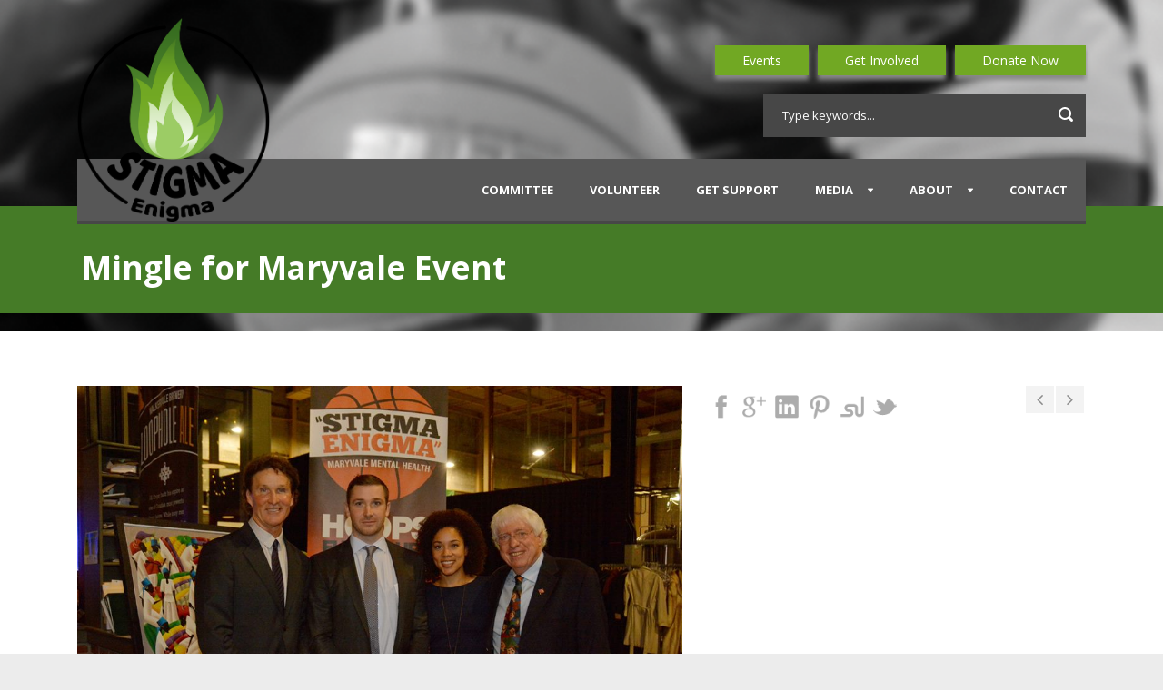

--- FILE ---
content_type: text/html; charset=UTF-8
request_url: https://stigmaenigma.ca/gallery/mingle-for-maryvale-event/
body_size: 9617
content:
<!DOCTYPE html>
<!--[if IE 7]><html class="ie ie7 ltie8 ltie9" lang="en-US"><![endif]-->
<!--[if IE 8]><html class="ie ie8 ltie9" lang="en-US"><![endif]-->
<!--[if !(IE 7) | !(IE 8)  ]><!-->
<html lang="en-US">
<!--<![endif]-->

<head>
    <!-- Global site tag (gtag.js) - Google Analytics -->
<script async src="https://www.googletagmanager.com/gtag/js?id=G-829RM2TCWF"></script>
<script>
  window.dataLayer = window.dataLayer || [];
  function gtag(){dataLayer.push(arguments);}
  gtag('js', new Date());

  gtag('config', 'G-829RM2TCWF');
</script>
<!-- Global site tag (gtag.js) - Google Analytics -->
<script async src="https://www.googletagmanager.com/gtag/js?id=UA-114292151-1"></script>
<script>
  window.dataLayer = window.dataLayer || [];
  function gtag(){dataLayer.push(arguments);}
  gtag('js', new Date());

  gtag('config', 'UA-114292151-1');
</script>
	<meta charset="UTF-8" />
	<meta name="viewport" content="width=device-width" />
	<title>Stigma Enigma  Mingle for Maryvale Event - Stigma Enigma</title>
	<link rel="pingback" href="https://stigmaenigma.ca/xmlrpc.php" />
	<link href="//netdna.bootstrapcdn.com/font-awesome/4.0.3/css/font-awesome.css" rel="stylesheet">
	<meta name='robots' content='index, follow, max-image-preview:large, max-snippet:-1, max-video-preview:-1' />
	<style>img:is([sizes="auto" i], [sizes^="auto," i]) { contain-intrinsic-size: 3000px 1500px }</style>
	<script type="text/javascript">function rgmkInitGoogleMaps(){window.rgmkGoogleMapsCallback=true;try{jQuery(document).trigger("rgmkGoogleMapsLoad")}catch(err){}}</script>
	<!-- This site is optimized with the Yoast SEO plugin v26.2 - https://yoast.com/wordpress/plugins/seo/ -->
	<link rel="canonical" href="https://stigmaenigma.ca/gallery/mingle-for-maryvale-event/" />
	<meta property="og:locale" content="en_US" />
	<meta property="og:type" content="article" />
	<meta property="og:title" content="Mingle for Maryvale Event - Stigma Enigma" />
	<meta property="og:url" content="https://stigmaenigma.ca/gallery/mingle-for-maryvale-event/" />
	<meta property="og:site_name" content="Stigma Enigma" />
	<meta property="og:image" content="https://stigmaenigma.ca/wp-content/uploads/2015/10/10401424_741621659219543_7993123168853518769_n.jpg" />
	<meta property="og:image:width" content="960" />
	<meta property="og:image:height" content="640" />
	<meta property="og:image:type" content="image/jpeg" />
	<meta name="twitter:card" content="summary_large_image" />
	<script type="application/ld+json" class="yoast-schema-graph">{"@context":"https://schema.org","@graph":[{"@type":"WebPage","@id":"https://stigmaenigma.ca/gallery/mingle-for-maryvale-event/","url":"https://stigmaenigma.ca/gallery/mingle-for-maryvale-event/","name":"Mingle for Maryvale Event - Stigma Enigma","isPartOf":{"@id":"https://stigmaenigma.ca/#website"},"primaryImageOfPage":{"@id":"https://stigmaenigma.ca/gallery/mingle-for-maryvale-event/#primaryimage"},"image":{"@id":"https://stigmaenigma.ca/gallery/mingle-for-maryvale-event/#primaryimage"},"thumbnailUrl":"https://stigmaenigma.ca/wp-content/uploads/2015/10/10401424_741621659219543_7993123168853518769_n.jpg","datePublished":"2015-10-07T20:29:39+00:00","breadcrumb":{"@id":"https://stigmaenigma.ca/gallery/mingle-for-maryvale-event/#breadcrumb"},"inLanguage":"en-US","potentialAction":[{"@type":"ReadAction","target":["https://stigmaenigma.ca/gallery/mingle-for-maryvale-event/"]}]},{"@type":"ImageObject","inLanguage":"en-US","@id":"https://stigmaenigma.ca/gallery/mingle-for-maryvale-event/#primaryimage","url":"https://stigmaenigma.ca/wp-content/uploads/2015/10/10401424_741621659219543_7993123168853518769_n.jpg","contentUrl":"https://stigmaenigma.ca/wp-content/uploads/2015/10/10401424_741621659219543_7993123168853518769_n.jpg","width":960,"height":640},{"@type":"BreadcrumbList","@id":"https://stigmaenigma.ca/gallery/mingle-for-maryvale-event/#breadcrumb","itemListElement":[{"@type":"ListItem","position":1,"name":"Home","item":"https://stigmaenigma.ca/"},{"@type":"ListItem","position":2,"name":"Gallery","item":"https://stigmaenigma.ca/gallery/"},{"@type":"ListItem","position":3,"name":"Mingle for Maryvale Event"}]},{"@type":"WebSite","@id":"https://stigmaenigma.ca/#website","url":"https://stigmaenigma.ca/","name":"Stigma Enigma","description":"Maryvale Mental Health","potentialAction":[{"@type":"SearchAction","target":{"@type":"EntryPoint","urlTemplate":"https://stigmaenigma.ca/?s={search_term_string}"},"query-input":{"@type":"PropertyValueSpecification","valueRequired":true,"valueName":"search_term_string"}}],"inLanguage":"en-US"}]}</script>
	<!-- / Yoast SEO plugin. -->


<link rel='dns-prefetch' href='//fonts.googleapis.com' />
<link rel="alternate" type="application/rss+xml" title="Stigma Enigma &raquo; Feed" href="https://stigmaenigma.ca/feed/" />
<link rel="alternate" type="application/rss+xml" title="Stigma Enigma &raquo; Comments Feed" href="https://stigmaenigma.ca/comments/feed/" />
<link rel="alternate" type="text/calendar" title="Stigma Enigma &raquo; iCal Feed" href="https://stigmaenigma.ca/events/?ical=1" />
<link rel="alternate" type="application/rss+xml" title="Stigma Enigma &raquo; Mingle for Maryvale Event Comments Feed" href="https://stigmaenigma.ca/gallery/mingle-for-maryvale-event/feed/" />
<script type="text/javascript">
/* <![CDATA[ */
window._wpemojiSettings = {"baseUrl":"https:\/\/s.w.org\/images\/core\/emoji\/16.0.1\/72x72\/","ext":".png","svgUrl":"https:\/\/s.w.org\/images\/core\/emoji\/16.0.1\/svg\/","svgExt":".svg","source":{"concatemoji":"https:\/\/stigmaenigma.ca\/wp-includes\/js\/wp-emoji-release.min.js?ver=6c38ee6f305e1ac9ed1edeced9fb6493"}};
/*! This file is auto-generated */
!function(s,n){var o,i,e;function c(e){try{var t={supportTests:e,timestamp:(new Date).valueOf()};sessionStorage.setItem(o,JSON.stringify(t))}catch(e){}}function p(e,t,n){e.clearRect(0,0,e.canvas.width,e.canvas.height),e.fillText(t,0,0);var t=new Uint32Array(e.getImageData(0,0,e.canvas.width,e.canvas.height).data),a=(e.clearRect(0,0,e.canvas.width,e.canvas.height),e.fillText(n,0,0),new Uint32Array(e.getImageData(0,0,e.canvas.width,e.canvas.height).data));return t.every(function(e,t){return e===a[t]})}function u(e,t){e.clearRect(0,0,e.canvas.width,e.canvas.height),e.fillText(t,0,0);for(var n=e.getImageData(16,16,1,1),a=0;a<n.data.length;a++)if(0!==n.data[a])return!1;return!0}function f(e,t,n,a){switch(t){case"flag":return n(e,"\ud83c\udff3\ufe0f\u200d\u26a7\ufe0f","\ud83c\udff3\ufe0f\u200b\u26a7\ufe0f")?!1:!n(e,"\ud83c\udde8\ud83c\uddf6","\ud83c\udde8\u200b\ud83c\uddf6")&&!n(e,"\ud83c\udff4\udb40\udc67\udb40\udc62\udb40\udc65\udb40\udc6e\udb40\udc67\udb40\udc7f","\ud83c\udff4\u200b\udb40\udc67\u200b\udb40\udc62\u200b\udb40\udc65\u200b\udb40\udc6e\u200b\udb40\udc67\u200b\udb40\udc7f");case"emoji":return!a(e,"\ud83e\udedf")}return!1}function g(e,t,n,a){var r="undefined"!=typeof WorkerGlobalScope&&self instanceof WorkerGlobalScope?new OffscreenCanvas(300,150):s.createElement("canvas"),o=r.getContext("2d",{willReadFrequently:!0}),i=(o.textBaseline="top",o.font="600 32px Arial",{});return e.forEach(function(e){i[e]=t(o,e,n,a)}),i}function t(e){var t=s.createElement("script");t.src=e,t.defer=!0,s.head.appendChild(t)}"undefined"!=typeof Promise&&(o="wpEmojiSettingsSupports",i=["flag","emoji"],n.supports={everything:!0,everythingExceptFlag:!0},e=new Promise(function(e){s.addEventListener("DOMContentLoaded",e,{once:!0})}),new Promise(function(t){var n=function(){try{var e=JSON.parse(sessionStorage.getItem(o));if("object"==typeof e&&"number"==typeof e.timestamp&&(new Date).valueOf()<e.timestamp+604800&&"object"==typeof e.supportTests)return e.supportTests}catch(e){}return null}();if(!n){if("undefined"!=typeof Worker&&"undefined"!=typeof OffscreenCanvas&&"undefined"!=typeof URL&&URL.createObjectURL&&"undefined"!=typeof Blob)try{var e="postMessage("+g.toString()+"("+[JSON.stringify(i),f.toString(),p.toString(),u.toString()].join(",")+"));",a=new Blob([e],{type:"text/javascript"}),r=new Worker(URL.createObjectURL(a),{name:"wpTestEmojiSupports"});return void(r.onmessage=function(e){c(n=e.data),r.terminate(),t(n)})}catch(e){}c(n=g(i,f,p,u))}t(n)}).then(function(e){for(var t in e)n.supports[t]=e[t],n.supports.everything=n.supports.everything&&n.supports[t],"flag"!==t&&(n.supports.everythingExceptFlag=n.supports.everythingExceptFlag&&n.supports[t]);n.supports.everythingExceptFlag=n.supports.everythingExceptFlag&&!n.supports.flag,n.DOMReady=!1,n.readyCallback=function(){n.DOMReady=!0}}).then(function(){return e}).then(function(){var e;n.supports.everything||(n.readyCallback(),(e=n.source||{}).concatemoji?t(e.concatemoji):e.wpemoji&&e.twemoji&&(t(e.twemoji),t(e.wpemoji)))}))}((window,document),window._wpemojiSettings);
/* ]]> */
</script>
<style id='wp-emoji-styles-inline-css' type='text/css'>

	img.wp-smiley, img.emoji {
		display: inline !important;
		border: none !important;
		box-shadow: none !important;
		height: 1em !important;
		width: 1em !important;
		margin: 0 0.07em !important;
		vertical-align: -0.1em !important;
		background: none !important;
		padding: 0 !important;
	}
</style>
<link rel='stylesheet' id='wp-block-library-css' href='https://stigmaenigma.ca/wp-includes/css/dist/block-library/style.min.css?ver=6c38ee6f305e1ac9ed1edeced9fb6493' type='text/css' media='all' />
<style id='classic-theme-styles-inline-css' type='text/css'>
/*! This file is auto-generated */
.wp-block-button__link{color:#fff;background-color:#32373c;border-radius:9999px;box-shadow:none;text-decoration:none;padding:calc(.667em + 2px) calc(1.333em + 2px);font-size:1.125em}.wp-block-file__button{background:#32373c;color:#fff;text-decoration:none}
</style>
<style id='global-styles-inline-css' type='text/css'>
:root{--wp--preset--aspect-ratio--square: 1;--wp--preset--aspect-ratio--4-3: 4/3;--wp--preset--aspect-ratio--3-4: 3/4;--wp--preset--aspect-ratio--3-2: 3/2;--wp--preset--aspect-ratio--2-3: 2/3;--wp--preset--aspect-ratio--16-9: 16/9;--wp--preset--aspect-ratio--9-16: 9/16;--wp--preset--color--black: #000000;--wp--preset--color--cyan-bluish-gray: #abb8c3;--wp--preset--color--white: #ffffff;--wp--preset--color--pale-pink: #f78da7;--wp--preset--color--vivid-red: #cf2e2e;--wp--preset--color--luminous-vivid-orange: #ff6900;--wp--preset--color--luminous-vivid-amber: #fcb900;--wp--preset--color--light-green-cyan: #7bdcb5;--wp--preset--color--vivid-green-cyan: #00d084;--wp--preset--color--pale-cyan-blue: #8ed1fc;--wp--preset--color--vivid-cyan-blue: #0693e3;--wp--preset--color--vivid-purple: #9b51e0;--wp--preset--gradient--vivid-cyan-blue-to-vivid-purple: linear-gradient(135deg,rgba(6,147,227,1) 0%,rgb(155,81,224) 100%);--wp--preset--gradient--light-green-cyan-to-vivid-green-cyan: linear-gradient(135deg,rgb(122,220,180) 0%,rgb(0,208,130) 100%);--wp--preset--gradient--luminous-vivid-amber-to-luminous-vivid-orange: linear-gradient(135deg,rgba(252,185,0,1) 0%,rgba(255,105,0,1) 100%);--wp--preset--gradient--luminous-vivid-orange-to-vivid-red: linear-gradient(135deg,rgba(255,105,0,1) 0%,rgb(207,46,46) 100%);--wp--preset--gradient--very-light-gray-to-cyan-bluish-gray: linear-gradient(135deg,rgb(238,238,238) 0%,rgb(169,184,195) 100%);--wp--preset--gradient--cool-to-warm-spectrum: linear-gradient(135deg,rgb(74,234,220) 0%,rgb(151,120,209) 20%,rgb(207,42,186) 40%,rgb(238,44,130) 60%,rgb(251,105,98) 80%,rgb(254,248,76) 100%);--wp--preset--gradient--blush-light-purple: linear-gradient(135deg,rgb(255,206,236) 0%,rgb(152,150,240) 100%);--wp--preset--gradient--blush-bordeaux: linear-gradient(135deg,rgb(254,205,165) 0%,rgb(254,45,45) 50%,rgb(107,0,62) 100%);--wp--preset--gradient--luminous-dusk: linear-gradient(135deg,rgb(255,203,112) 0%,rgb(199,81,192) 50%,rgb(65,88,208) 100%);--wp--preset--gradient--pale-ocean: linear-gradient(135deg,rgb(255,245,203) 0%,rgb(182,227,212) 50%,rgb(51,167,181) 100%);--wp--preset--gradient--electric-grass: linear-gradient(135deg,rgb(202,248,128) 0%,rgb(113,206,126) 100%);--wp--preset--gradient--midnight: linear-gradient(135deg,rgb(2,3,129) 0%,rgb(40,116,252) 100%);--wp--preset--font-size--small: 13px;--wp--preset--font-size--medium: 20px;--wp--preset--font-size--large: 36px;--wp--preset--font-size--x-large: 42px;--wp--preset--spacing--20: 0.44rem;--wp--preset--spacing--30: 0.67rem;--wp--preset--spacing--40: 1rem;--wp--preset--spacing--50: 1.5rem;--wp--preset--spacing--60: 2.25rem;--wp--preset--spacing--70: 3.38rem;--wp--preset--spacing--80: 5.06rem;--wp--preset--shadow--natural: 6px 6px 9px rgba(0, 0, 0, 0.2);--wp--preset--shadow--deep: 12px 12px 50px rgba(0, 0, 0, 0.4);--wp--preset--shadow--sharp: 6px 6px 0px rgba(0, 0, 0, 0.2);--wp--preset--shadow--outlined: 6px 6px 0px -3px rgba(255, 255, 255, 1), 6px 6px rgba(0, 0, 0, 1);--wp--preset--shadow--crisp: 6px 6px 0px rgba(0, 0, 0, 1);}:where(.is-layout-flex){gap: 0.5em;}:where(.is-layout-grid){gap: 0.5em;}body .is-layout-flex{display: flex;}.is-layout-flex{flex-wrap: wrap;align-items: center;}.is-layout-flex > :is(*, div){margin: 0;}body .is-layout-grid{display: grid;}.is-layout-grid > :is(*, div){margin: 0;}:where(.wp-block-columns.is-layout-flex){gap: 2em;}:where(.wp-block-columns.is-layout-grid){gap: 2em;}:where(.wp-block-post-template.is-layout-flex){gap: 1.25em;}:where(.wp-block-post-template.is-layout-grid){gap: 1.25em;}.has-black-color{color: var(--wp--preset--color--black) !important;}.has-cyan-bluish-gray-color{color: var(--wp--preset--color--cyan-bluish-gray) !important;}.has-white-color{color: var(--wp--preset--color--white) !important;}.has-pale-pink-color{color: var(--wp--preset--color--pale-pink) !important;}.has-vivid-red-color{color: var(--wp--preset--color--vivid-red) !important;}.has-luminous-vivid-orange-color{color: var(--wp--preset--color--luminous-vivid-orange) !important;}.has-luminous-vivid-amber-color{color: var(--wp--preset--color--luminous-vivid-amber) !important;}.has-light-green-cyan-color{color: var(--wp--preset--color--light-green-cyan) !important;}.has-vivid-green-cyan-color{color: var(--wp--preset--color--vivid-green-cyan) !important;}.has-pale-cyan-blue-color{color: var(--wp--preset--color--pale-cyan-blue) !important;}.has-vivid-cyan-blue-color{color: var(--wp--preset--color--vivid-cyan-blue) !important;}.has-vivid-purple-color{color: var(--wp--preset--color--vivid-purple) !important;}.has-black-background-color{background-color: var(--wp--preset--color--black) !important;}.has-cyan-bluish-gray-background-color{background-color: var(--wp--preset--color--cyan-bluish-gray) !important;}.has-white-background-color{background-color: var(--wp--preset--color--white) !important;}.has-pale-pink-background-color{background-color: var(--wp--preset--color--pale-pink) !important;}.has-vivid-red-background-color{background-color: var(--wp--preset--color--vivid-red) !important;}.has-luminous-vivid-orange-background-color{background-color: var(--wp--preset--color--luminous-vivid-orange) !important;}.has-luminous-vivid-amber-background-color{background-color: var(--wp--preset--color--luminous-vivid-amber) !important;}.has-light-green-cyan-background-color{background-color: var(--wp--preset--color--light-green-cyan) !important;}.has-vivid-green-cyan-background-color{background-color: var(--wp--preset--color--vivid-green-cyan) !important;}.has-pale-cyan-blue-background-color{background-color: var(--wp--preset--color--pale-cyan-blue) !important;}.has-vivid-cyan-blue-background-color{background-color: var(--wp--preset--color--vivid-cyan-blue) !important;}.has-vivid-purple-background-color{background-color: var(--wp--preset--color--vivid-purple) !important;}.has-black-border-color{border-color: var(--wp--preset--color--black) !important;}.has-cyan-bluish-gray-border-color{border-color: var(--wp--preset--color--cyan-bluish-gray) !important;}.has-white-border-color{border-color: var(--wp--preset--color--white) !important;}.has-pale-pink-border-color{border-color: var(--wp--preset--color--pale-pink) !important;}.has-vivid-red-border-color{border-color: var(--wp--preset--color--vivid-red) !important;}.has-luminous-vivid-orange-border-color{border-color: var(--wp--preset--color--luminous-vivid-orange) !important;}.has-luminous-vivid-amber-border-color{border-color: var(--wp--preset--color--luminous-vivid-amber) !important;}.has-light-green-cyan-border-color{border-color: var(--wp--preset--color--light-green-cyan) !important;}.has-vivid-green-cyan-border-color{border-color: var(--wp--preset--color--vivid-green-cyan) !important;}.has-pale-cyan-blue-border-color{border-color: var(--wp--preset--color--pale-cyan-blue) !important;}.has-vivid-cyan-blue-border-color{border-color: var(--wp--preset--color--vivid-cyan-blue) !important;}.has-vivid-purple-border-color{border-color: var(--wp--preset--color--vivid-purple) !important;}.has-vivid-cyan-blue-to-vivid-purple-gradient-background{background: var(--wp--preset--gradient--vivid-cyan-blue-to-vivid-purple) !important;}.has-light-green-cyan-to-vivid-green-cyan-gradient-background{background: var(--wp--preset--gradient--light-green-cyan-to-vivid-green-cyan) !important;}.has-luminous-vivid-amber-to-luminous-vivid-orange-gradient-background{background: var(--wp--preset--gradient--luminous-vivid-amber-to-luminous-vivid-orange) !important;}.has-luminous-vivid-orange-to-vivid-red-gradient-background{background: var(--wp--preset--gradient--luminous-vivid-orange-to-vivid-red) !important;}.has-very-light-gray-to-cyan-bluish-gray-gradient-background{background: var(--wp--preset--gradient--very-light-gray-to-cyan-bluish-gray) !important;}.has-cool-to-warm-spectrum-gradient-background{background: var(--wp--preset--gradient--cool-to-warm-spectrum) !important;}.has-blush-light-purple-gradient-background{background: var(--wp--preset--gradient--blush-light-purple) !important;}.has-blush-bordeaux-gradient-background{background: var(--wp--preset--gradient--blush-bordeaux) !important;}.has-luminous-dusk-gradient-background{background: var(--wp--preset--gradient--luminous-dusk) !important;}.has-pale-ocean-gradient-background{background: var(--wp--preset--gradient--pale-ocean) !important;}.has-electric-grass-gradient-background{background: var(--wp--preset--gradient--electric-grass) !important;}.has-midnight-gradient-background{background: var(--wp--preset--gradient--midnight) !important;}.has-small-font-size{font-size: var(--wp--preset--font-size--small) !important;}.has-medium-font-size{font-size: var(--wp--preset--font-size--medium) !important;}.has-large-font-size{font-size: var(--wp--preset--font-size--large) !important;}.has-x-large-font-size{font-size: var(--wp--preset--font-size--x-large) !important;}
:where(.wp-block-post-template.is-layout-flex){gap: 1.25em;}:where(.wp-block-post-template.is-layout-grid){gap: 1.25em;}
:where(.wp-block-columns.is-layout-flex){gap: 2em;}:where(.wp-block-columns.is-layout-grid){gap: 2em;}
:root :where(.wp-block-pullquote){font-size: 1.5em;line-height: 1.6;}
</style>
<link rel='stylesheet' id='parent-style-css' href='https://stigmaenigma.ca/wp-content/themes/charityhub-v1-06/style.css?ver=6c38ee6f305e1ac9ed1edeced9fb6493' type='text/css' media='all' />
<link rel='stylesheet' id='child-style-css' href='https://stigmaenigma.ca/wp-content/themes/charityhub-v1-05-child/style.css?ver=6c38ee6f305e1ac9ed1edeced9fb6493' type='text/css' media='all' />
<link rel='stylesheet' id='style-css' href='https://stigmaenigma.ca/wp-content/themes/charityhub-v1-05-child/style.css?ver=6c38ee6f305e1ac9ed1edeced9fb6493' type='text/css' media='all' />
<link rel='stylesheet' id='Open-Sans-google-font-css' href='https://fonts.googleapis.com/css?family=Open+Sans%3A300%2C300italic%2Cregular%2Citalic%2C600%2C600italic%2C700%2C700italic%2C800%2C800italic&#038;subset=greek%2Ccyrillic-ext%2Ccyrillic%2Clatin%2Clatin-ext%2Cvietnamese%2Cgreek-ext&#038;ver=6c38ee6f305e1ac9ed1edeced9fb6493' type='text/css' media='all' />
<link rel='stylesheet' id='superfish-css' href='https://stigmaenigma.ca/wp-content/themes/charityhub-v1-06/plugins/superfish/css/superfish.css?ver=6c38ee6f305e1ac9ed1edeced9fb6493' type='text/css' media='all' />
<link rel='stylesheet' id='dlmenu-css' href='https://stigmaenigma.ca/wp-content/themes/charityhub-v1-06/plugins/dl-menu/component.css?ver=6c38ee6f305e1ac9ed1edeced9fb6493' type='text/css' media='all' />
<link rel='stylesheet' id='font-awesome-css' href='https://stigmaenigma.ca/wp-content/themes/charityhub-v1-06/plugins/font-awesome/css/font-awesome.min.css?ver=6c38ee6f305e1ac9ed1edeced9fb6493' type='text/css' media='all' />
<!--[if lt IE 8]>
<link rel='stylesheet' id='font-awesome-ie7-css' href='https://stigmaenigma.ca/wp-content/themes/charityhub-v1-06/plugins/font-awesome/css/font-awesome-ie7.min.css?ver=6c38ee6f305e1ac9ed1edeced9fb6493' type='text/css' media='all' />
<![endif]-->
<link rel='stylesheet' id='jquery-fancybox-css' href='https://stigmaenigma.ca/wp-content/themes/charityhub-v1-06/plugins/fancybox/jquery.fancybox.css?ver=6c38ee6f305e1ac9ed1edeced9fb6493' type='text/css' media='all' />
<link rel='stylesheet' id='flexslider-css' href='https://stigmaenigma.ca/wp-content/themes/charityhub-v1-06/plugins/flexslider/flexslider.css?ver=6c38ee6f305e1ac9ed1edeced9fb6493' type='text/css' media='all' />
<link rel='stylesheet' id='style-responsive-css' href='https://stigmaenigma.ca/wp-content/themes/charityhub-v1-06/stylesheet/style-responsive.css?ver=6c38ee6f305e1ac9ed1edeced9fb6493' type='text/css' media='all' />
<link rel='stylesheet' id='style-custom-css' href='https://stigmaenigma.ca/wp-content/themes/charityhub-v1-06/stylesheet/style-custom.css?ver=6c38ee6f305e1ac9ed1edeced9fb6493' type='text/css' media='all' />
<script type="text/javascript" src="https://stigmaenigma.ca/wp-includes/js/jquery/jquery.min.js?ver=3.7.1" id="jquery-core-js"></script>
<script type="text/javascript" src="https://stigmaenigma.ca/wp-includes/js/jquery/jquery-migrate.min.js?ver=3.4.1" id="jquery-migrate-js"></script>
<link rel="https://api.w.org/" href="https://stigmaenigma.ca/wp-json/" /><link rel="EditURI" type="application/rsd+xml" title="RSD" href="https://stigmaenigma.ca/xmlrpc.php?rsd" />

<link rel='shortlink' href='https://stigmaenigma.ca/?p=341' />
<link rel="alternate" title="oEmbed (JSON)" type="application/json+oembed" href="https://stigmaenigma.ca/wp-json/oembed/1.0/embed?url=https%3A%2F%2Fstigmaenigma.ca%2Fgallery%2Fmingle-for-maryvale-event%2F" />
<link rel="alternate" title="oEmbed (XML)" type="text/xml+oembed" href="https://stigmaenigma.ca/wp-json/oembed/1.0/embed?url=https%3A%2F%2Fstigmaenigma.ca%2Fgallery%2Fmingle-for-maryvale-event%2F&#038;format=xml" />
<meta name="tec-api-version" content="v1"><meta name="tec-api-origin" content="https://stigmaenigma.ca"><link rel="alternate" href="https://stigmaenigma.ca/wp-json/tribe/events/v1/" /><link rel="shortcut icon" href="" type="image/x-icon" /><!-- load the script for older ie version -->
<!--[if lt IE 9]>
<script src="https://stigmaenigma.ca/wp-content/themes/charityhub-v1-06/javascript/html5.js" type="text/javascript"></script>
<script src="https://stigmaenigma.ca/wp-content/themes/charityhub-v1-06/plugins/easy-pie-chart/excanvas.js" type="text/javascript"></script>
<![endif]-->
<link rel="icon" href="https://stigmaenigma.ca/wp-content/uploads/2021/08/cropped-Stigma-Enigma-logo-3-32x32.png" sizes="32x32" />
<link rel="icon" href="https://stigmaenigma.ca/wp-content/uploads/2021/08/cropped-Stigma-Enigma-logo-3-192x192.png" sizes="192x192" />
<link rel="apple-touch-icon" href="https://stigmaenigma.ca/wp-content/uploads/2021/08/cropped-Stigma-Enigma-logo-3-180x180.png" />
<meta name="msapplication-TileImage" content="https://stigmaenigma.ca/wp-content/uploads/2021/08/cropped-Stigma-Enigma-logo-3-270x270.png" />
		<style type="text/css" id="wp-custom-css">
			/*
You can add your own CSS here.

Click the help icon above to learn more.
*/


#button{
	background-color: #71a823;
}
.gdlr-page-title-wrapper{
	background: #457b27;
	padding: 45px 0px 28px;
}
body .content-wrapper a{
	color: #71a823;
}
.gdlr-post-slider-item .gdlr-caption-wrapper{
	background: #71a823;;
}

.gdlr-header-wrapper.gdlr-header-style-2.gdlr-centered {
background-size: cover;
}



#mycenter .gdlr-styled-box-body{
	text-align: center !important;
	padding-top: 0px;
}

#mycenter .gdlr-styled-box-body #button a{
	font-size: 140%;
}



/*******SPONSORSHIP PAGE***********/

#sponsor .gdlr-button, input[type="button"], input[type="submit"], .gdlr-amount-button.active, .gdlr-amount-button:hover{color: #fff !important;}

#sponsor h2 {color: #e85f1e; text-transform:uppercase; font-weight: 600;}		</style>
		</head>

<body class="wp-singular portfolio-template-default single single-portfolio postid-341 wp-theme-charityhub-v1-06 wp-child-theme-charityhub-v1-05-child tribe-no-js">
<div class="body-wrapper  float-menu" data-home="https://stigmaenigma.ca" >
		<header class="gdlr-header-wrapper gdlr-header-style-2 gdlr-centered">

	
		<!-- logo -->
		<div class="gdlr-header-substitute">
			<div class="gdlr-header-container container">
				<div class="gdlr-header-inner">
					<!-- logo -->
					<div class="gdlr-logo gdlr-align-left">
												<a href="https://stigmaenigma.ca" >
							<img src="https://stigmaenigma.ca/wp-content/uploads/2021/08/stigma-enigma-transparent-logo_512.png" alt="" width="485" height="512" />						
						</a>
												<div class="gdlr-responsive-navigation dl-menuwrapper" id="gdlr-responsive-navigation" ><button class="dl-trigger">Open Menu</button><ul id="menu-main-menu" class="dl-menu gdlr-main-mobile-menu"><li id="menu-item-50" class="menu-item menu-item-type-post_type menu-item-object-page menu-item-50"><a href="https://stigmaenigma.ca/committee/">Committee</a></li>
<li id="menu-item-56" class="menu-item menu-item-type-post_type menu-item-object-page menu-item-56"><a href="https://stigmaenigma.ca/volunteer/">Volunteer</a></li>
<li id="menu-item-859" class="menu-item menu-item-type-post_type menu-item-object-page menu-item-859"><a href="https://stigmaenigma.ca/get-support/">Get Support</a></li>
<li id="menu-item-54" class="menu-item menu-item-type-post_type menu-item-object-page menu-item-has-children menu-item-54"><a href="https://stigmaenigma.ca/media/">Media</a>
<ul class="dl-submenu">
	<li id="menu-item-408" class="menu-item menu-item-type-post_type menu-item-object-page menu-item-408"><a href="https://stigmaenigma.ca/gallery/">Gallery</a></li>
	<li id="menu-item-521" class="menu-item menu-item-type-post_type menu-item-object-page menu-item-521"><a href="https://stigmaenigma.ca/news/">In the News</a></li>
	<li id="menu-item-248" class="menu-item menu-item-type-taxonomy menu-item-object-portfolio_category current-portfolio-ancestor current-menu-parent current-portfolio-parent menu-item-248"><a href="https://stigmaenigma.ca/gallery_category/past-events/">Past Events</a></li>
</ul>
</li>
<li id="menu-item-49" class="menu-item menu-item-type-post_type menu-item-object-page menu-item-has-children menu-item-49"><a href="https://stigmaenigma.ca/about/">About</a>
<ul class="dl-submenu">
	<li id="menu-item-235" class="menu-item menu-item-type-post_type menu-item-object-page menu-item-235"><a href="https://stigmaenigma.ca/about/mental-health/">Mental Health</a></li>
	<li id="menu-item-444" class="menu-item menu-item-type-post_type menu-item-object-page menu-item-444"><a href="https://stigmaenigma.ca/about/crisisservices/">Suicide Prevention &#8211; 988 Helpline</a></li>
</ul>
</li>
<li id="menu-item-51" class="menu-item menu-item-type-post_type menu-item-object-page menu-item-51"><a href="https://stigmaenigma.ca/contact/">Contact</a></li>
</ul></div>					</div>
					
					                    
                    <div class="social-search">
                    	<!-- top navigation -->
												<div class="top-navigation-right"> <div id="button"><a href="https://stigmaenigma.ca/events" >Events</a></div><div id="button"><a href="https://stigmaenigma.ca/volunteer" >Get Involved</a></div><div id="button"><a href="https://stigmaenigma.ca/donate">Donate Now</a></div></div>					
								
                    
					<div class="top-social-wrapper"><div class="clear"></div></div><div class="gdlr-header-search"><div class="gdl-search-form">
	<form method="get" id="searchform" action="https://stigmaenigma.ca/">
				<div class="search-text" id="search-text">
			<input type="text" name="s" id="s" autocomplete="off" data-default="Type keywords..." value="Type keywords..." />
		</div>
		<input type="submit" id="searchsubmit" value="" />
		<div class="clear"></div>
	</form>
</div></div>                    </div>
					<div class="clear"></div>
				</div>
			</div>
		</div>
		
		<!-- navigation -->
		<div class="gdlr-navigation-substitute"><div class="gdlr-navigation-wrapper gdlr-align-right"><div class="gdlr-navigation-container container"><nav class="gdlr-navigation" id="gdlr-main-navigation" role="navigation"><ul id="menu-main-menu-1" class="sf-menu gdlr-main-menu"><li  class="menu-item menu-item-type-post_type menu-item-object-page menu-item-50menu-item menu-item-type-post_type menu-item-object-page menu-item-50 gdlr-normal-menu"><a href="https://stigmaenigma.ca/committee/">Committee</a></li>
<li  class="menu-item menu-item-type-post_type menu-item-object-page menu-item-56menu-item menu-item-type-post_type menu-item-object-page menu-item-56 gdlr-normal-menu"><a href="https://stigmaenigma.ca/volunteer/">Volunteer</a></li>
<li  class="menu-item menu-item-type-post_type menu-item-object-page menu-item-859menu-item menu-item-type-post_type menu-item-object-page menu-item-859 gdlr-normal-menu"><a href="https://stigmaenigma.ca/get-support/">Get Support</a></li>
<li  class="menu-item menu-item-type-post_type menu-item-object-page menu-item-has-children menu-item-54menu-item menu-item-type-post_type menu-item-object-page menu-item-has-children menu-item-54 gdlr-normal-menu"><a href="https://stigmaenigma.ca/media/">Media</a>
<ul class="sub-menu">
	<li  class="menu-item menu-item-type-post_type menu-item-object-page menu-item-408"><a href="https://stigmaenigma.ca/gallery/">Gallery</a></li>
	<li  class="menu-item menu-item-type-post_type menu-item-object-page menu-item-521"><a href="https://stigmaenigma.ca/news/">In the News</a></li>
	<li  class="menu-item menu-item-type-taxonomy menu-item-object-portfolio_category current-portfolio-ancestor current-menu-parent current-portfolio-parent menu-item-248"><a href="https://stigmaenigma.ca/gallery_category/past-events/">Past Events</a></li>
</ul>
</li>
<li  class="menu-item menu-item-type-post_type menu-item-object-page menu-item-has-children menu-item-49menu-item menu-item-type-post_type menu-item-object-page menu-item-has-children menu-item-49 gdlr-normal-menu"><a href="https://stigmaenigma.ca/about/">About</a>
<ul class="sub-menu">
	<li  class="menu-item menu-item-type-post_type menu-item-object-page menu-item-235"><a href="https://stigmaenigma.ca/about/mental-health/">Mental Health</a></li>
	<li  class="menu-item menu-item-type-post_type menu-item-object-page menu-item-444"><a href="https://stigmaenigma.ca/about/crisisservices/">Suicide Prevention &#8211; 988 Helpline</a></li>
</ul>
</li>
<li  class="menu-item menu-item-type-post_type menu-item-object-page menu-item-51menu-item menu-item-type-post_type menu-item-object-page menu-item-51 gdlr-normal-menu"><a href="https://stigmaenigma.ca/contact/">Contact</a></li>
</ul><div class="clear"></div></nav></div></div></div>
			<div class="gdlr-page-title-wrapper"   >
			<div class="gdlr-page-title-container container" >
				<div class="gdlr-page-title-inner" >
					<h1 class="gdlr-page-title">Mingle for Maryvale Event</h1>
									</div>	
			</div>	
		</div>	
		<!-- is search -->	</header>
		<div class="content-wrapper"><div class="gdlr-content">

		<div class="with-sidebar-wrapper">
		<div class="with-sidebar-container container gdlr-class-no-sidebar">
			<div class="with-sidebar-left twelve columns">
				<div class="with-sidebar-content twelve columns">
					<div class="gdlr-item gdlr-portfolio-style2 gdlr-item-start-content">
						<div id="portfolio-341" class="post-341 portfolio type-portfolio status-publish has-post-thumbnail hentry portfolio_category-past-events">
							<div class="gdlr-portfolio-thumbnail gdlr-image"><a href="https://stigmaenigma.ca/wp-content/uploads/2015/10/10401424_741621659219543_7993123168853518769_n.jpg" data-rel="fancybox" ><img src="https://stigmaenigma.ca/wp-content/uploads/2015/10/10401424_741621659219543_7993123168853518769_n.jpg" alt="" width="960" height="640" /></a></div>							<div class="gdlr-portfolio-content">
																<div class="gdlr-portfolio-info">
									<h4 class="head">Project Info</h4>
									
									<nav class="gdlr-single-nav">
										<div class="previous-nav"><a href="https://stigmaenigma.ca/gallery/launch-press-conference/" rel="prev"><i class="icon-angle-left"></i></a></div><div class="next-nav"><a href="https://stigmaenigma.ca/gallery/basketball-banquet/" rel="next"><i class="icon-angle-right"></i></a></div>										<div class="clear"></div>
									</nav><!-- .nav-single -->		
									
									<div class="content">
									<div class="gdlr-social-share">
<span class="social-share-title">Share Post:</span>

	<a href="http://www.facebook.com/share.php?u=https://stigmaenigma.ca/gallery/mingle-for-maryvale-event/" target="_blank">
		<img src="https://stigmaenigma.ca/wp-content/themes/charityhub-v1-06/images/dark/social-icon/facebook.png" alt="facebook-share" width="32" height="32" />
	</a>

	<a href="https://plus.google.com/share?url=https://stigmaenigma.ca/gallery/mingle-for-maryvale-event/" onclick="javascript:window.open(this.href,'', 'menubar=no,toolbar=no,resizable=yes,scrollbars=yes,height=400,width=500');return false;">
		<img src="https://stigmaenigma.ca/wp-content/themes/charityhub-v1-06/images/dark/social-icon/google-plus.png" alt="google-share" width="32" height="32" />
	</a>

	<a href="http://www.linkedin.com/shareArticle?mini=true&#038;url=https://stigmaenigma.ca/gallery/mingle-for-maryvale-event/&#038;title=Mingle%20for%20Maryvale%20Event" target="_blank">
		<img src="https://stigmaenigma.ca/wp-content/themes/charityhub-v1-06/images/dark/social-icon/linkedin.png" alt="linked-share" width="32" height="32" />
	</a>


	<a href="http://pinterest.com/pin/create/button/?url=https://stigmaenigma.ca/gallery/mingle-for-maryvale-event/&media=https://stigmaenigma.ca/wp-content/uploads/2015/10/10401424_741621659219543_7993123168853518769_n.jpg" class="pin-it-button" count-layout="horizontal" onclick="javascript:window.open(this.href,'', 'menubar=no,toolbar=no,resizable=yes,scrollbars=yes,height=300,width=600');return false;">
		<img src="https://stigmaenigma.ca/wp-content/themes/charityhub-v1-06/images/dark/social-icon/pinterest.png" alt="pinterest-share" width="32" height="32" />
	</a>	


	<a href="http://www.stumbleupon.com/submit?url=https://stigmaenigma.ca/gallery/mingle-for-maryvale-event/&#038;title=Mingle%20for%20Maryvale%20Event" target="_blank">
		<img src="https://stigmaenigma.ca/wp-content/themes/charityhub-v1-06/images/dark/social-icon/stumble-upon.png" alt="stumble-upon-share" width="32" height="32" />
	</a>

	<a href="http://twitter.com/home?status=Mingle%20for%20Maryvale%20Event - https://stigmaenigma.ca/gallery/mingle-for-maryvale-event/" target="_blank">
		<img src="https://stigmaenigma.ca/wp-content/themes/charityhub-v1-06/images/dark/social-icon/twitter.png" alt="twitter-share" width="32" height="32" />
	</a>
<div class="clear"></div>
</div>
										
									</div>
								</div>	
																							
								<div class="gdlr-portfolio-description">
									<h4 class="head">Project Description</h4>
									<div class="content">
																		</div>
								</div>	
																
								<div class="clear"></div>
							</div>	
						</div><!-- #portfolio -->
												
						<div class="clear"></div>
								
					</div>
					
									</div>
				
				<div class="clear"></div>
			</div>
			
			<div class="clear"></div>
		</div>				
	</div>				

</div><!-- gdlr-content -->	
		<div class="clear" ></div>
	</div><!-- content wrapper -->

		
	<footer class="footer-wrapper" >
				<div class="footer-container container">
										<div class="footer-column three columns" id="footer-widget-1" >
									</div>
										<div class="footer-column three columns" id="footer-widget-2" >
									</div>
										<div class="footer-column three columns" id="footer-widget-3" >
									</div>
										<div class="footer-column three columns" id="footer-widget-4" >
									</div>
									<div class="clear"></div>
		</div>
				
			</footer>
	</div> <!-- body-wrapper -->
<script type="speculationrules">
{"prefetch":[{"source":"document","where":{"and":[{"href_matches":"\/*"},{"not":{"href_matches":["\/wp-*.php","\/wp-admin\/*","\/wp-content\/uploads\/*","\/wp-content\/*","\/wp-content\/plugins\/*","\/wp-content\/themes\/charityhub-v1-05-child\/*","\/wp-content\/themes\/charityhub-v1-06\/*","\/*\\?(.+)"]}},{"not":{"selector_matches":"a[rel~=\"nofollow\"]"}},{"not":{"selector_matches":".no-prefetch, .no-prefetch a"}}]},"eagerness":"conservative"}]}
</script>

<script type='text/javascript'>
/* <![CDATA[ */
r3f5x9JS=escape(document['referrer']);
hf4N='ec14f7ab15ffa640bf33ea341872b786';
hf4V='155519c4c66d7e937cc62962e9891b6b';
cm4S="form[action='https://stigmaenigma.ca/wp-comments-post.php']";
jQuery(document).ready(function($){var e="#commentform, .comment-respond form, .comment-form, "+cm4S+", #lostpasswordform, #registerform, #loginform, #login_form, #wpss_contact_form, .gform_wrapper form";$(e).submit(function(){$("<input>").attr("type","hidden").attr("name","r3f5x9JS").attr("value",r3f5x9JS).appendTo(e);return true;});var h="form[method='post']";$(h).submit(function(){$("<input>").attr("type","hidden").attr("name",hf4N).attr("value",hf4V).appendTo(h);return true;});});
/* ]]> */
</script> 
		<script>
		( function ( body ) {
			'use strict';
			body.className = body.className.replace( /\btribe-no-js\b/, 'tribe-js' );
		} )( document.body );
		</script>
		<script type="text/javascript"></script><script> /* <![CDATA[ */var tribe_l10n_datatables = {"aria":{"sort_ascending":": activate to sort column ascending","sort_descending":": activate to sort column descending"},"length_menu":"Show _MENU_ entries","empty_table":"No data available in table","info":"Showing _START_ to _END_ of _TOTAL_ entries","info_empty":"Showing 0 to 0 of 0 entries","info_filtered":"(filtered from _MAX_ total entries)","zero_records":"No matching records found","search":"Search:","all_selected_text":"All items on this page were selected. ","select_all_link":"Select all pages","clear_selection":"Clear Selection.","pagination":{"all":"All","next":"Next","previous":"Previous"},"select":{"rows":{"0":"","_":": Selected %d rows","1":": Selected 1 row"}},"datepicker":{"dayNames":["Sunday","Monday","Tuesday","Wednesday","Thursday","Friday","Saturday"],"dayNamesShort":["Sun","Mon","Tue","Wed","Thu","Fri","Sat"],"dayNamesMin":["S","M","T","W","T","F","S"],"monthNames":["January","February","March","April","May","June","July","August","September","October","November","December"],"monthNamesShort":["January","February","March","April","May","June","July","August","September","October","November","December"],"monthNamesMin":["Jan","Feb","Mar","Apr","May","Jun","Jul","Aug","Sep","Oct","Nov","Dec"],"nextText":"Next","prevText":"Prev","currentText":"Today","closeText":"Done","today":"Today","clear":"Clear"}};/* ]]> */ </script><script type="text/javascript" src="https://stigmaenigma.ca/wp-content/plugins/the-events-calendar/common/build/js/user-agent.js?ver=da75d0bdea6dde3898df" id="tec-user-agent-js"></script>
<script type="text/javascript" src="https://stigmaenigma.ca/wp-content/themes/charityhub-v1-06/plugins/superfish/js/superfish.js?ver=1.0" id="superfish-js"></script>
<script type="text/javascript" src="https://stigmaenigma.ca/wp-includes/js/hoverIntent.min.js?ver=1.10.2" id="hoverIntent-js"></script>
<script type="text/javascript" src="https://stigmaenigma.ca/wp-content/themes/charityhub-v1-06/plugins/dl-menu/modernizr.custom.js?ver=1.0" id="modernizr-js"></script>
<script type="text/javascript" src="https://stigmaenigma.ca/wp-content/themes/charityhub-v1-06/plugins/dl-menu/jquery.dlmenu.js?ver=1.0" id="dlmenu-js"></script>
<script type="text/javascript" src="https://stigmaenigma.ca/wp-content/themes/charityhub-v1-06/plugins/jquery.easing.js?ver=1.0" id="jquery-easing-js"></script>
<script type="text/javascript" src="https://stigmaenigma.ca/wp-content/themes/charityhub-v1-06/plugins/fancybox/jquery.fancybox.pack.js?ver=1.0" id="jquery-fancybox-js"></script>
<script type="text/javascript" src="https://stigmaenigma.ca/wp-content/themes/charityhub-v1-06/plugins/fancybox/helpers/jquery.fancybox-media.js?ver=1.0" id="jquery-fancybox-media-js"></script>
<script type="text/javascript" src="https://stigmaenigma.ca/wp-content/themes/charityhub-v1-06/plugins/fancybox/helpers/jquery.fancybox-thumbs.js?ver=1.0" id="jquery-fancybox-thumbs-js"></script>
<script type="text/javascript" src="https://stigmaenigma.ca/wp-content/themes/charityhub-v1-06/plugins/flexslider/jquery.flexslider.js?ver=1.0" id="flexslider-js"></script>
<script type="text/javascript" src="https://stigmaenigma.ca/wp-content/themes/charityhub-v1-06/javascript/gdlr-script.js?ver=1.0" id="gdlr-script-js"></script>
<script type="text/javascript" src="https://stigmaenigma.ca/wp-includes/js/comment-reply.min.js?ver=6c38ee6f305e1ac9ed1edeced9fb6493" id="comment-reply-js" async="async" data-wp-strategy="async"></script>
<script type="text/javascript" src="https://stigmaenigma.ca/wp-content/plugins/wp-spamshield/js/jscripts-ftr2-min.js" id="wpss-jscripts-ftr-js"></script>
</body>
</html>

--- FILE ---
content_type: text/css
request_url: https://stigmaenigma.ca/wp-content/themes/charityhub-v1-05-child/style.css?ver=6c38ee6f305e1ac9ed1edeced9fb6493
body_size: 2006
content:
/*

Theme Name: Charity Hub-Child

Theme URI: http://themes.goodlayers2.com/charityhub

Description: Child Theme Charity Hub

Author: Goodlayers

Author URI: http://www.goodlayers.com

Version: 1.21

Template: charityhub
*/



/* OVERALL STYLES */

.content-wrapper{

	padding-bottom:10px;

}

body .content-wrapper a{ color: #e85f1e;}



/* Header */



.gdlr-header-wrapper.gdlr-header-style-2.gdlr-centered{

	background-image: url(images/header_bg.png);

	background-repeat: no-repeat;

}  



.gdlr-header-substitute{

	top:0px;

	position: relative;

}





.gdlr-navigation-wrapper.gdlr-align-right{

	position: absolute;

	z-index: 100;

	top: -34px;

}

.gdlr-header-container{

	position:relative;

	top: 0px;

}



/** SOCIAL SEARCH **/

.social-search{

	display: block;

	text-align:right;

}

.top-social-wrapper{

	display: inline-block;

	margin: auto;

	margin-right:20px;

	padding-top: 18px;

}



.top-navigation-right{

	display:block;

	padding-top: 50px !important;

	padding-right: none !important;

	margin:auto;

	float:none;

	width:100%;

	text-align:right;

	margin-bottom:20px !important;

	margin-bottom:0;

}



.gdlr-header-search{

	display:inline-block;

	float:none;

}



/* Logo */

.gdlr-header-style-2.gdlr-centered .gdlr-logo.gdlr-align-left{

	position:relative;

	margin-bottom:-35px;

	float:left;

}

#button{

	background-color: #e85f1e;

	padding-left: 30px;

	padding-right: 30px;

	padding-top: 5px;

	padding-bottom: 5px;

	margin-left: 10px;

	margin-right: 0px;

	box-shadow: 0px 5px 5px #888888 ;

	display: inline-block;

	text-align:center;

	font-size: 14px;

}

#button a:hover{color: #963a20;}

#button a{color:#FFF;}

.gdlr-page-title-wrapper{top:-20px !important;}

.gdlr-color-wrapper.no-skin{margin-top:-35px; padding:0px;}

.gdl-search-form{

	background:#474747;

}

/***EVENTS CALENDAR***/

#tribe-events-pg-template{

	max-width:1100px;

}

.tribe-events-calendar td.tribe-events-present div[id*=tribe-events-daynum-]{

	background-color:#e85f1e;

}

.events-list .tribe-events-loop, .single-tribe_organizer .tribe-events-loop, .single-tribe_venue .tribe-events-loop, .tribe-events-day .tribe-events-loop{

	max-width:100%;

}

#menu-footer-menu li{

	list-style: none;

	display: inline-block;

	position: relative;

	padding-left: 15px;

}

.tribe-events-notices{

	background-color:#f1f1f1;

	border-color:#ccc;

	color:#666;

}

.datepicker thead tr:first-child th:hover, .datepicker tfoot tr th:hover{

	background:#474747;

}

/*CONTENT*/

.gdlr-button{

	margin-top:20px;

}

.gdlr-feature-media-item .feature-media-button{

	color:#fff;

}

.gdlr-title-item {

	margin-top:20px;

}

.gdlr-page-title-container .gdlr-page-title-inner{

	padding:0;

}

.content-wrapper ul li{

	margin-bottom:15px;

}

.content-wrapper .box-with-icon-caption ul{

	list-style:none;

	margin:0;

	padding:0;

	font-size:13px;

}

.content-wrapper .box-with-icon-caption ul li{

	border-bottom:1px solid #e6e6e6;

	padding-bottom:10px;

	margin-bottom:10px;

	font-weight:bold;

}

.content-wrapper .box-with-icon-caption ul li:last-child{

	border-bottom:none;

	padding-bottom:0;

}

.content-wrapper .box-with-icon-caption ul li li{

	border:none;

	margin-bottom:0;

	font-weight:normal;

}

.content-wrapper .box-with-icon-title{

	text-align:center;

}

.content-wrapper .box-with-icon-caption p{

	background:#e85f1e;

	color:#fff;

	padding:10px;

	margin-left:-30px;

	margin-right:-30px;

	text-align:center;

}

.content-wrapper .box-with-icon-caption p a{

	color:#fcfcfc;

}

.gdlr-box-with-icon-item.pos-left{

	padding:30px 30px 20px;

}

/*COMMITEE*/

.twelve .gdlr-personnel-item .personnel-author-image{

	float:left;

	display:inline-block;

	width:auto;

	margin-right:30px;

}

.twelve .gdlr-personnel-item .personnel-author-image img{

	max-width:225px;

}

.twelve .gdlr-personnel-item.plain-style .personnel-info,.twelve .gdlr-personnel-item.plain-style .personnel-content{

	text-align:left;

	overflow:hidden;

}

.twelve .gdlr-personnel-item.plain-style .personnel-social{

	text-align:right;

	font-size:12px;

}

/*SLIDER*/

.gdlr-post-slider-item .slides li{

	background:#e85f1e url(images/basketballtexture.png)

}

.gdlr-post-slider-item .gdlr-caption-wrapper{

	background:url(images/basketball.png) no-repeat right bottom;

}

.gdlr-caption-wrapper.position-post-right{

	width:32%;

}

/*PORTFOLIO*/

body .portfolio-item-filter a:hover,body .portfolio-item-filter a.active{

	color:#000;

}

.gdlr-portfolio-description .head,.gdlr-portfolio-info .head{

	display:none;

}

/*FORMS*/

.content-wrapper .gform_wrapper input,.content-wrapper .gform_wrapper select,.content-wrapper .gform_wrapper textarea,.content-wrapper  .gform_wrapper .chosen-choices{

	box-sizing: border-box; -moz-box-sizing: border-box; -webkit-box-sizing: border-box;

	border:1px solid #ccc !important;

	padding:5px !important;

	margin:0 0 5px 0;

	background-color: #f7f7f7;

}

.content-wrapper .gform_wrapper input[type=submit]{

	padding:10px !important;

	font-weight:normal !important;

	border:none;

}

.gform_wrapper .gform_footer input.button, .gform_wrapper .gform_footer input[type=image], .gform_wrapper .gform_footer input[type=submit]{

	background:#f37936;

	border:none;

}

.content-wrapper .gform_wrapper input[type=submit]:hover{

	background:#363636;

}

/****   RESPONSIVE    ****/



@media screen and (max-width:1040px){

	#gdlr-main-navigation{ display: none !important; }

	#gdlr-responsive-navigation { display: block !important; height: 0px; position: static; float: none; }

	#gdlr-responsive-navigation .dl-trigger{ position: absolute !important; left: 150% !important; top: 50%; margin-top: -20px; }

	#gdlr-responsive-navigation .dl-trigger,

	#gdlr-responsive-navigation .dl-trigger{ top: 32px; margin-top: 0px; }

	.dl-menuwrapper .dl-menu, .dl-menuwrapper > .dl-submenu{ margin: 0px 15px; width: 390px; text-align: left; z-index: 999; }

	.dl-menuwrapper .dl-menu{ left: 0px; margin-top: 20px; }

	/*** HEADER ***/

	body.container{ max-width:100% !important;}

	.gdlr-header-container{ top: 0px!important; max-width: 100% !important; margin: 0px !important;}

	.gdlr-header-wrapper.gdlr-header-style-2.gdlr-centered{ margin-top: 0px!important;padding-top:0px!important;max-width: 100% !important;}  

	.gdlr-header-substitute{top:0px!important;max-width: 100% !important;margin: 0px !important;}

	.gdlr-header-inner{width: 100% !important; margin: 0px !important;}

	.gdlr-header-container.container{max-width: 100% !important;	margin:0px !important;}

	.gdlr-logo.gdlr-align-left{width: 100% !important;}

	/*** LOGO ***/

	.gdlr-header-style-2.gdlr-centered .gdlr-logo.gdlr-align-left{display:block; margin:0 auto; padding-bottom:20px !important; vertical-	align:middle; padding-right: 0px; top: 0px; float:none; padding-top:0 !important;}

	.gdlr-header-style-2.gdlr-centered .gdlr-logo.gdlr-align-left img{

	display:block; margin:0 auto;

	}

/** SOCIAL SEARCH **/

	#social-search{display: block; top: 0px; width: 100% !important;}

	.top-social-wrapper{margin: auto!important; position:absolute!important; top: 208px; text-align:center !important; width:100%!important; 	display:block!important;}

	.top-social-wrapper .social-icon{float:none!important; display:inline-block!important; margin:0 5px!important;}

	.top-social-wrapper .social-icon:first-child{margin:0 5px!important;}

	.top-navigation-right{display: inline-block; padding-top:0 !important; margin-bottom:0 !important; margin-top: 40px;}

	#button{position: relative;display: inline-block;width: 100% !important;margin: auto;padding: 15px;	}

	#button a:hover{color: #963a20;}

	.gdlr-header-search{

	display:block;

	float:none;

	width:auto;

	}

	.gdlr-header-search .gdl-search-form{

	padding-right:24px;

	}

	.gdlr-header-search .gdl-search-form input[type="text"]{
	padding-left: 50px;
	background-color: #e85f1e !important;

	}


	.gdlr-header-wrapper{
	background-color: #e85f1e !important;
	}

	.gdlr-page-title-wrapper{

	top:-88px !important;	

	}

	.tribe-events-calendar td.tribe-events-present.mobile-active{

	background-color:#e85f1e;

	}

	.tribe-events-calendar td.tribe-events-present.mobile-active div[id*=tribe-events-daynum-]{

	background-color:#e85f1e;

	}

	#tribe-events-content .tribe-events-calendar td.tribe-events-present.mobile-active:hover, .tribe-events-calendar td.tribe-events-present.mobile-active{

	background-color:#e85f1e;

	}

}



@media screen and (max-width:767px){

	.container{

	max-width: 100% !important;	

	margin: 0px !important;

	}

	/*** HEADER ***/

	.gdlr-header-container{

	top: 0px!important;

	width: 100% !important;

	margin: 0px !important;

	}

	.gdlr-header-wrapper.gdlr-header-style-2.gdlr-centered{

	margin-top: 0px!important;

	padding-top:0px!important;

	width: 100% !important;

	}  

	.gdlr-header-substitute{

	top:0px!important;

	width: 100% !important;

	margin: 0px !important;	

	}

	.gdlr-header-inner{

	width: 100% !important;	

	margin: 0px !important;

	}

	.gdlr-header-container.container{

	width: 100% !important;	

	margin:0px !important;	

	}

	.gdlr-logo.gdlr-align-left{

	width: 100% !important;	

	}

	/*** LOGO ***/

	.gdlr-header-style-2.gdlr-centered .gdlr-logo.gdlr-align-left{

	margin: auto;

	vertical-align:middle;

	padding-right: 0px;

	top: 0px;

	}

	/** SOCIAL SEARCH **/

	#social-search{

	display: block;

	float: none;

	top: 0px;	

	width: 100%;	

	}

	.top-navigation-right{

	display: inline-block;

	padding: 0px !important;

	margin-top: 10px;

	float: left;

	width: 100% !important;

	}	

	#button{

	position: relative;

	display: inline-block;

	width: 100% !important;

	margin: auto;

	padding: 15px 0;	

	}

	#button a:hover{

	color: #963a20;

	}

	.gdlr-header-search .gdl-search-form{

	padding-right:24px;

	}

	.gdlr-header-search .gdl-search-form input[type="text"]{

	padding-left: 50px;

	}

}



@media screen and (max-width:550px){

	

	#gdlr-responsive-navigation .dl-trigger{left:100% !important;}



	.top-navigation-right{padding-right:20px !important;}

	

}